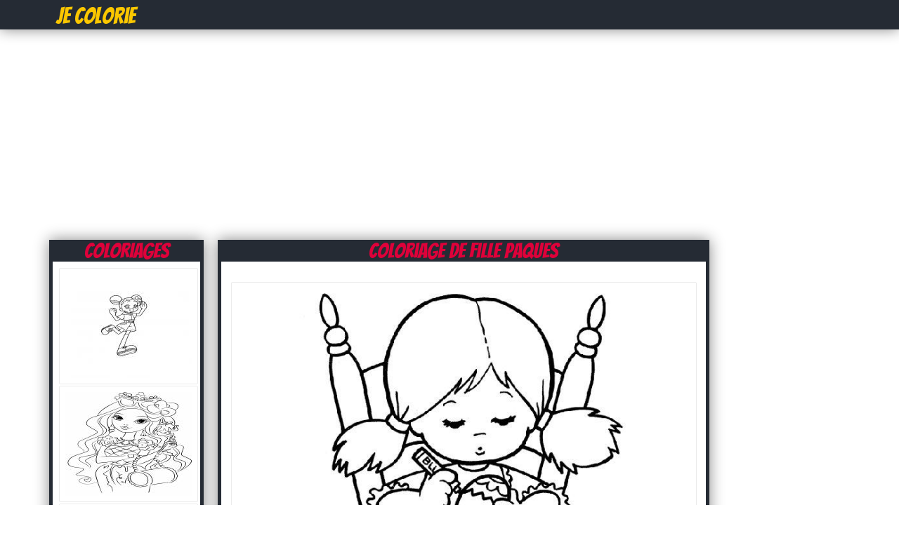

--- FILE ---
content_type: text/html; charset=UTF-8
request_url: https://jecolorie.com/fille-paques-coloriage-dessin-2317
body_size: 4162
content:
<!DOCTYPE html PUBLIC "-//W3C//DTD XHTML 1.0 Transitional//EN" "http://www.w3.org/TR/xhtml1/DTD/xhtml1-transitional.dtd">
<html xmlns="http://www.w3.org/1999/xhtml" xml:lang="en" lang="en">
    <head>
		<title>Coloriage fille paques - JeColorie.com</title>
		<meta http-equiv="Content-Type" content="text/html; charset=utf-8"/>
		<meta name="description" content="Coloriage fille paques à imprimer pour colorier avec les enfants et adultes.Le dessin fille paques est gratuit.">
		<link rel="stylesheet" type="text/css" href="/css/global.css" />
		<link rel="icon" type="type/png" href="/images/ico.png" />
		<link href='https://fonts.googleapis.com/css?family=Bangers' rel='stylesheet' type='text/css'>
		<script type="text/javascript">var switchTo5x=true;</script>
		<script type="text/javascript" src="https://w.sharethis.com/button/buttons.js"></script>
		<script type="text/javascript">stLight.options({publisher: "db631f6e-74ee-4355-9d66-7dac697f0b46", doNotHash: false, doNotCopy: false, hashAddressBar: false});</script>
		<!-- Vidoomy -->
		<script type="text/javascript" src="https://ads.vidoomy.com/jecolorie.com_17264.js" async></script>

		<!-- adblock -->
		<script>
		(function(i,s,o,g,r,a,m){i['GoogleAnalyticsObject']=r;i[r]=i[r]||function(){
		(i[r].q=i[r].q||[]).push(arguments)},i[r].l=1*new Date();a=s.createElement(o),
		m=s.getElementsByTagName(o)[0];a.async=1;a.src=g;m.parentNode.insertBefore(a,m)
		})(window,document,'script','https://www.google-analytics.com/analytics.js','ga');

		// Creates an adblock detection plugin.
		ga('provide', 'adblockTracker', function(tracker, opts) {
		  var ad = document.createElement('ins');
		  ad.className = 'AdSense';
		  ad.style.display = 'block';
		  ad.style.position = 'absolute';
		  ad.style.top = '-1px';
		  ad.style.height = '1px';
		  document.body.appendChild(ad);
		  tracker.set('dimension' + opts.dimensionIndex, !ad.clientHeight);
		  document.body.removeChild(ad);
		});

		ga('create', 'UA-75314397-1', 'auto');
		ga('require', 'adblockTracker', {dimensionIndex: 1});
		ga('send', 'pageview');
		</script>
		
    </head>
	<body>
		<div id="fb-root"></div>
		<script>(function(d, s, id) {
		  var js, fjs = d.getElementsByTagName(s)[0];
		  if (d.getElementById(id)) return;
		  js = d.createElement(s); js.id = id;
		  js.src = "//connect.facebook.net/fr_CA/all.js#xfbml=1&appId=213649855363123";
		  fjs.parentNode.insertBefore(js, fjs);
		}(document, 'script', 'facebook-jssdk'));</script>

		<div id="header">
			<div id="contentHeader">
				<h1><a href="https://jecolorie.com" title="Coloriage"><span class="logo2">Je Colorie</span></a></h1>
			</div>
		</div>
			<!--
			<div id="boxRandom">
				<div class="cover">
							<a href="bubble-thea-kawaii-nourriture-maternelle-coloriage-38873" title="Coloriage bubble thea kawaii nourriture maternelle">
								<img src="/images/minicovers/1740705583bubble-thea-kawaii-nourriture-maternelle.jpeg" alt="Coloriage bubble thea kawaii nourriture maternelle" title="Coloriage bubble thea kawaii nourriture maternelle"/>
							</a>
						  </div><div class="cover">
							<a href="vache-qui-rit-coloriage-10192" title="Coloriage vache qui rit">
								<img src="/images/minicovers/1457716331vache-qui-rit.jpg" alt="Coloriage vache qui rit" title="Coloriage vache qui rit"/>
							</a>
						  </div><div class="cover">
							<a href="citrouille-avec-chapeau-de-sorciere-et-feuilles-d-automne-coloriage-27726" title="Coloriage citrouille avec chapeau de sorciere et feuilles d automne">
								<img src="/images/minicovers/1601690019citrouille-avec-chapeau-de-sorciere-et-feuilles-d-automne.jpg" alt="Coloriage citrouille avec chapeau de sorciere et feuilles d automne" title="Coloriage citrouille avec chapeau de sorciere et feuilles d automne"/>
							</a>
						  </div><div class="cover">
							<a href="chat-et-chien-coloriage-24903" title="Coloriage chat et chien">
								<img src="/images/minicovers/1567614546chat-et-chien.jpg" alt="Coloriage chat et chien" title="Coloriage chat et chien"/>
							</a>
						  </div>			</div>
			-->
			<div class="adsTop">
				<script async src="https://pagead2.googlesyndication.com/pagead/js/adsbygoogle.js"></script>
				<ins class="adsbygoogle"
				     style="display:block"
				     data-ad-client="ca-pub-1752920863941063"
				     data-ad-slot="5247228232"
				     data-ad-format="auto"
				     data-full-width-responsive="true"></ins>
				<script>
				     (adsbygoogle = window.adsbygoogle || []).push({});
				</script>
			</div>
			<div class="clear"></div>
			<div id="content">

			
			<div id="contentLeft">
									<div id="boxCateg">
						<h1>Coloriages</h1>
						<div id="boxCategContent">
							<ul><li><a href="fille-6-ans-coloriage-dessin-2326" title="Coloriage 2326"><img class="imgGalerie" src="http://coloriage.info/images/minicovers/1450829732fille-6-ans.jpg" title="Coloriage fille paques dessin" alt="Coloriage fille paques dessin"/></a></li><li><a href="fille-8-ans-barbie-bimbo-fashion-coloriage-dessin-25962" title="Coloriage 25962"><img class="imgGalerie" src="http://coloriage.info/images/minicovers/1578020462fille-8-ans-barbie-bimbo-fashion.jpg" title="Coloriage fille paques dessin" alt="Coloriage fille paques dessin"/></a></li><li><a href="cheval-pour-fille-coloriage-dessin-23479" title="Coloriage 23479"><img class="imgGalerie" src="http://coloriage.info/images/minicovers/1554311750cheval-pour-fille.jpg" title="Coloriage fille paques dessin" alt="Coloriage fille paques dessin"/></a></li><li><a href="chien-animal-domestique-meilleur-ami-fille-coloriage-dessin-31101" title="Coloriage 31101"><img class="imgGalerie" src="http://coloriage.info/images/minicovers/1612190992chien-animal-domestique-meilleur-ami-fille.jpg" title="Coloriage fille paques dessin" alt="Coloriage fille paques dessin"/></a></li><li><a href="fille-fee-de-lautomne-coloriage-dessin-23474" title="Coloriage 23474"><img class="imgGalerie" src="http://coloriage.info/images/minicovers/1554311749fille-fee-de-lautomne.jpg" title="Coloriage fille paques dessin" alt="Coloriage fille paques dessin"/></a></li><li><a href="fille-manga-chapeau-et-sorciere-coloriage-dessin-37729" title="Coloriage 37729"><img class="imgGalerie" src="http://coloriage.info/images/minicovers/1679876015fille-manga-chapeau-et-sorciere.jpg" title="Coloriage fille paques dessin" alt="Coloriage fille paques dessin"/></a></li><li><a href="mandala-fille-coloriage-dessin-2354" title="Coloriage 2354"><img class="imgGalerie" src="http://coloriage.info/images/minicovers/1450829735mandala-fille.jpg" title="Coloriage fille paques dessin" alt="Coloriage fille paques dessin"/></a></li><li><a href="garcon-et-fille-amoureux-coloriage-dessin-2316" title="Coloriage 2316"><img class="imgGalerie" src="http://coloriage.info/images/minicovers/1450829731garcon-et-fille-amoureux.jpg" title="Coloriage fille paques dessin" alt="Coloriage fille paques dessin"/></a></li><li><a href="princesse-cendrillon-fille-coloriage-dessin-36898" title="Coloriage 36898"><img class="imgGalerie" src="http://coloriage.info/images/minicovers/1662855286princesse-cendrillon-fille.jpg" title="Coloriage fille paques dessin" alt="Coloriage fille paques dessin"/></a></li></ul>						</div>
					</div>
					<!-- Description unique de la catégorie 
					 -->
					<div class="descriptionCover">
														<p>Imprime le dessin fille paques sans dépenser le moindre sous.</p>
								<p class="descriptionCover">Depuis 2001, JeColorie.com propose des milliers de coloriages et dessins à imprimer gratuitement. Découvrez donc ce coloriage fille paques à dessiner et colorier dans les temps libre. Plus besoin d'acheter de livre de coloriage, visitez notre partenaire <a href="http://coloriage.info/coloriagefille" title="Coloriage fille à imprimer">coloriage fille</a> ou imprimer ceci simplement avec le bouton Impression et le tour est joué. </p>
													</div>
			</div>

					<script type="text/javascript">
		function ImagetoPrint(source) {
		    return "<html><head><script>function step1(){\n" +
		            "setTimeout('step2()', 10);}\n" +
		            "function step2(){window.print();window.close()}\n" +
		            "</scri" + "pt></head><body onload='step1()'>\n" +
		            "<img src='" + source + "' /></body></html>";
		}
		function PrintImage(source) {
		    Pagelink = "about:blank";
		    var pwa = window.open(Pagelink, "_new");
		    pwa.document.open();
		    pwa.document.write(ImagetoPrint(source));
		    pwa.document.close();
		}
		</script>

	<div id="contentRight">

		<h1><span class="capitalize">Coloriage de fille paques</span></h1>

		<div id="boxNewCenterAdmin">
			<div class="sharethis"><span class='st_facebook_hcount' displayText='Facebook'></span>
			<span class='st_pinterest_hcount' displayText='Pinterest'></span>
			<span class='st_twitter_hcount' displayText='Tweet'></span>
			<span class='st_email_hcount' displayText='Email'></span>
			<span class='st_sharethis_hcount' displayText='ShareThis'></span>
			</div>
			<img class="cover" src="https://coloriage.info/images/ccovers/1450829731fille-paques.jpg" alt="Dessin fille paques Coloriage Gratuit à Imprimer" title="Coloriage fille paques Dessin à Imprimer"/>

			<div id="CoverInformations">
				<p><a href="#" onclick="PrintImage('https://coloriage.info/images/ccovers/1450829731fille-paques.jpg'); return false;"><img src="images/print.png" alt="Imprimer le Coloriage de fille paques gratuitement" ></a></p>
					
				<p><span class="infoCover"><img class="iconCoverImg" src="images/title.png" alt="Titre du coloriage" /><span class="capitalize">Dessin fille paques à imprimer</span></span></p>
				<p><span class="infoCover"><img class="iconCoverImg" src="images/section.png" alt="Catégorie du coloriage" /><span class="capitalize"><a href="/coloriagefille">Coloriage fille</a></span></span></p>
				<p><span class="infoCover"><img class="iconCoverImg" src="images/date.png" alt="Date" />2015-12-23</span></p>
				<p><span class="infoCover"><img class="iconCoverImg" src="images/down.png" alt="Téléchargements" />Imprimé 4180 fois</span></p>
				<p><span class="infoCover"><img class="iconCoverImg" src="images/comments.png" alt="Commentaires" /><fb:comments-count href=http://www.coloriage.info/fille-paques-coloriage-2317></fb:comments-count> commentaires</span></p>
			</div>

			<div id="adsCover">
				<script async src="//pagead2.googlesyndication.com/pagead/js/adsbygoogle.js"></script>
				<!-- JeColorie.com - 336x280 page coloriage -->
				<ins class="adsbygoogle"
				     style="display:inline-block;width:336px;height:280px"
				     data-ad-client="ca-pub-1752920863941063"
				     data-ad-slot="2433362632"></ins>
				<script>
				(adsbygoogle = window.adsbygoogle || []).push({});
				</script>
			</div>

			<div class="clear"></div>

			<div class="fb-comments" data-href="http://jecolorie.com/fille-paques-coloriage-dessin-2317" data-num-posts="5" data-width="670"></div>

		</div>
<!--
		<h2>D'autres coloriages fille à imprimer</h2>			

		<div id="boxNewCenterAdmin">
				<div id="boxNewCenter">
					<ul><li><h3 class="capitalize">Coloriage fille 6 ans</h3><a href="fille-6-ans-coloriage-dessin-2326" title="2326 coloriage"><img class="imgGalerie" src="https://coloriage.info/images/minicovers/1450829732fille-6-ans.jpg" title="fille paques dessin à colorier" alt="fille paques dessin à colorier"/></a></li><li><h3 class="capitalize">Coloriage fille 8 ans barbie bimbo fashion</h3><a href="fille-8-ans-barbie-bimbo-fashion-coloriage-dessin-25962" title="25962 coloriage"><img class="imgGalerie" src="https://coloriage.info/images/minicovers/1578020462fille-8-ans-barbie-bimbo-fashion.jpg" title="fille paques dessin à colorier" alt="fille paques dessin à colorier"/></a></li><li><h3 class="capitalize">Coloriage cheval pour fille</h3><a href="cheval-pour-fille-coloriage-dessin-23479" title="23479 coloriage"><img class="imgGalerie" src="https://coloriage.info/images/minicovers/1554311750cheval-pour-fille.jpg" title="fille paques dessin à colorier" alt="fille paques dessin à colorier"/></a></li><li><h3 class="capitalize">Coloriage chien animal domestique meilleur ami fille</h3><a href="chien-animal-domestique-meilleur-ami-fille-coloriage-dessin-31101" title="31101 coloriage"><img class="imgGalerie" src="https://coloriage.info/images/minicovers/1612190992chien-animal-domestique-meilleur-ami-fille.jpg" title="fille paques dessin à colorier" alt="fille paques dessin à colorier"/></a></li><li><h3 class="capitalize">Coloriage fille fee de lautomne</h3><a href="fille-fee-de-lautomne-coloriage-dessin-23474" title="23474 coloriage"><img class="imgGalerie" src="https://coloriage.info/images/minicovers/1554311749fille-fee-de-lautomne.jpg" title="fille paques dessin à colorier" alt="fille paques dessin à colorier"/></a></li><li><h3 class="capitalize">Coloriage fille manga chapeau et sorciere</h3><a href="fille-manga-chapeau-et-sorciere-coloriage-dessin-37729" title="37729 coloriage"><img class="imgGalerie" src="https://coloriage.info/images/minicovers/1679876015fille-manga-chapeau-et-sorciere.jpg" title="fille paques dessin à colorier" alt="fille paques dessin à colorier"/></a></li><li><h3 class="capitalize">Coloriage mandala fille</h3><a href="mandala-fille-coloriage-dessin-2354" title="2354 coloriage"><img class="imgGalerie" src="https://coloriage.info/images/minicovers/1450829735mandala-fille.jpg" title="fille paques dessin à colorier" alt="fille paques dessin à colorier"/></a></li><li><h3 class="capitalize">Coloriage garcon et fille amoureux</h3><a href="garcon-et-fille-amoureux-coloriage-dessin-2316" title="2316 coloriage"><img class="imgGalerie" src="https://coloriage.info/images/minicovers/1450829731garcon-et-fille-amoureux.jpg" title="fille paques dessin à colorier" alt="fille paques dessin à colorier"/></a></li><li><h3 class="capitalize">Coloriage princesse cendrillon fille</h3><a href="princesse-cendrillon-fille-coloriage-dessin-36898" title="36898 coloriage"><img class="imgGalerie" src="https://coloriage.info/images/minicovers/1662855286princesse-cendrillon-fille.jpg" title="fille paques dessin à colorier" alt="fille paques dessin à colorier"/></a></li></ul>				</div>	
				<div class="clear"></div>
		</div>
	-->
	</div>	

<div class="adsRight">
	<script async src="//pagead2.googlesyndication.com/pagead/js/adsbygoogle.js"></script>
	<!-- JeColorie.com - 160x600 À Droite -->
	<ins class="adsbygoogle"
	     style="display:inline-block;width:160px;height:600px"
	     data-ad-client="ca-pub-1752920863941063"
	     data-ad-slot="3910095835"></ins>
	<script>
	(adsbygoogle = window.adsbygoogle || []).push({});
	</script>
</div>	
		</div>	

		<div class="clear"></div>

		<div id="footerIntro">		

			<div id="footerIntroContent">

				<div id="naviguation">

					<span><img class="iconCoverImg" alt="" src="/images/hot.png"/>Dessin à colorier</span>

					<ul>
						<li><a href="/coloriageninjago" title="Coloriage de Ninjago à imrpimer">Coloriage Ninjago</a></li>
						<li><a href="/coloriagehellokitty" title="Coloriage de Hello Kitty à imprimer">Coloriage Hello Kitty</a></li>
						<li><a href="/coloriagestarwars" title="Coloriage de starwars à imprimer">Coloriage Star Wars</a></li>
						<li><a href="/coloriagepokemon" title="Coloriage de Pokémon à imprimer">Coloriage Pokemon</a></li>
						<li><a href="/coloriagelareinedesneiges" title="Coloriage de la Reine des Neiges à imprimer">Coloriage Reine des neiges</a></li>
						<li><a href="/coloriagezootopie" title="Coloriage Zootopie à imprimer">Coloriage Zootopie</a></li>
					</ul>

				</div>

				<div id="follow">
					<span>Suivez-nous</span>
					<p>
						<a href="https://www.facebook.com/Coloriageinfo-108309635028227" rel="nofollow"><img alt="follow Facebook" src="/images/followF.png" /></a>
						<a href="https://www.youtube.com/coloriageinfo1" rel="nofollow"><img alt="follow Youtube" src="/images/followY.png" /></a>
						<a href="contact.php" rel="nofollow"><img alt="Contact us" src="/images/email.png" /></a>
					</p>

				</div>

				<div id="contact">
					<span><img class="iconCoverImg" alt="smile" src="/images/smile.png"/>Partenaires</span>
					<ul>
						<li></li>
						<li></li>
					</ul>
				</div>

			</div>

		</div>

		<div id="footerFin" database="No">

			Copyright 2001 - 2021 © JeColorie.com <a href="/" title="Coloriage">Coloriage</a>

		</div>

		<script src="https://cdn.jquerytools.org/1.2.7/full/jquery.tools.min.js"></script>

		<script>
		  (function(i,s,o,g,r,a,m){i['GoogleAnalyticsObject']=r;i[r]=i[r]||function(){
		  (i[r].q=i[r].q||[]).push(arguments)},i[r].l=1*new Date();a=s.createElement(o),
		  m=s.getElementsByTagName(o)[0];a.async=1;a.src=g;m.parentNode.insertBefore(a,m)
		  })(window,document,'script','//www.google-analytics.com/analytics.js','ga');

		  ga('create', 'UA-75314397-1', 'auto');
		  ga('send', 'pageview');

		</script>

	<script defer src="https://static.cloudflareinsights.com/beacon.min.js/vcd15cbe7772f49c399c6a5babf22c1241717689176015" integrity="sha512-ZpsOmlRQV6y907TI0dKBHq9Md29nnaEIPlkf84rnaERnq6zvWvPUqr2ft8M1aS28oN72PdrCzSjY4U6VaAw1EQ==" data-cf-beacon='{"version":"2024.11.0","token":"5aef5e0bfe774fc9bbc668e029afbc73","r":1,"server_timing":{"name":{"cfCacheStatus":true,"cfEdge":true,"cfExtPri":true,"cfL4":true,"cfOrigin":true,"cfSpeedBrain":true},"location_startswith":null}}' crossorigin="anonymous"></script>
</body>

</html>

--- FILE ---
content_type: text/html; charset=utf-8
request_url: https://www.google.com/recaptcha/api2/aframe
body_size: 268
content:
<!DOCTYPE HTML><html><head><meta http-equiv="content-type" content="text/html; charset=UTF-8"></head><body><script nonce="NpIAR-bb0NVimQFf0w-9IQ">/** Anti-fraud and anti-abuse applications only. See google.com/recaptcha */ try{var clients={'sodar':'https://pagead2.googlesyndication.com/pagead/sodar?'};window.addEventListener("message",function(a){try{if(a.source===window.parent){var b=JSON.parse(a.data);var c=clients[b['id']];if(c){var d=document.createElement('img');d.src=c+b['params']+'&rc='+(localStorage.getItem("rc::a")?sessionStorage.getItem("rc::b"):"");window.document.body.appendChild(d);sessionStorage.setItem("rc::e",parseInt(sessionStorage.getItem("rc::e")||0)+1);localStorage.setItem("rc::h",'1769270533652');}}}catch(b){}});window.parent.postMessage("_grecaptcha_ready", "*");}catch(b){}</script></body></html>